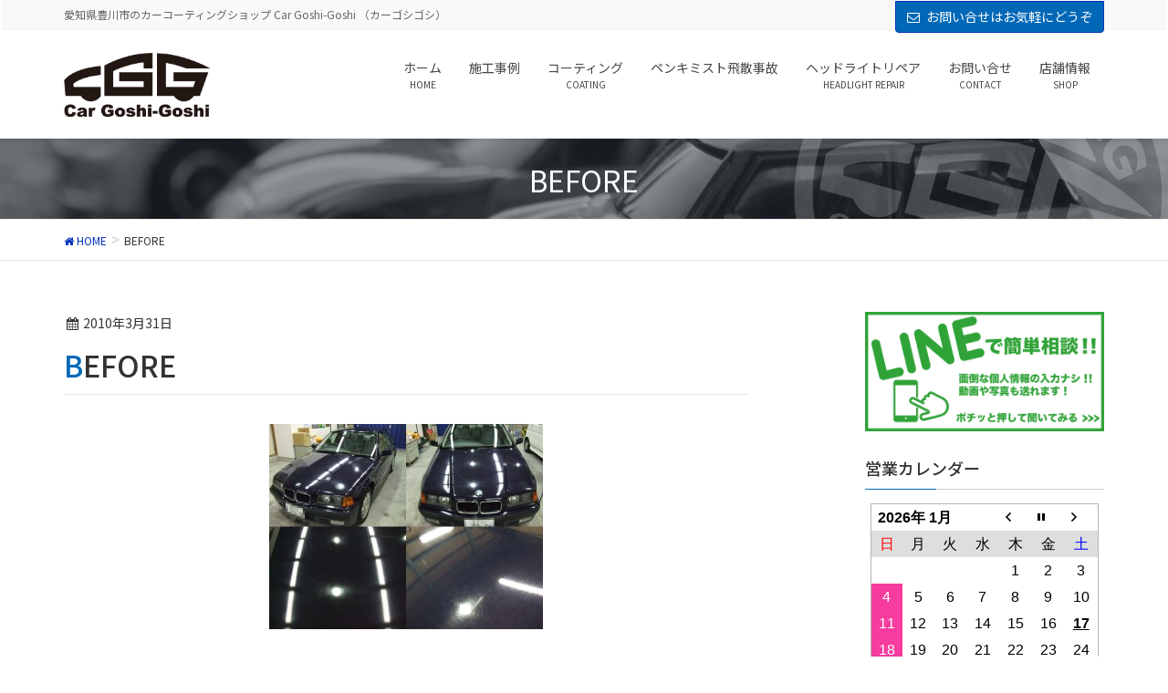

--- FILE ---
content_type: text/html; charset=UTF-8
request_url: http://car-goshi-goshi.com/2016/253.html/attachment/2/
body_size: 9267
content:
<!DOCTYPE html>
<html lang="ja">
<head>
<meta charset="utf-8">
<meta http-equiv="X-UA-Compatible" content="IE=edge">
<meta name="viewport" content="width=device-width, initial-scale=1">
<title>BEFORE</title>
<link rel='dns-prefetch' href='//oss.maxcdn.com' />
<link rel='dns-prefetch' href='//fonts.googleapis.com' />
<link rel='dns-prefetch' href='//s.w.org' />
<link href='https://fonts.gstatic.com' crossorigin rel='preconnect' />
<link rel="alternate" type="application/rss+xml" title=" &raquo; フィード" href="http://car-goshi-goshi.com/feed/" />
<link rel="alternate" type="application/rss+xml" title=" &raquo; コメントフィード" href="http://car-goshi-goshi.com/comments/feed/" />
<link rel="alternate" type="application/rss+xml" title=" &raquo; BEFORE のコメントのフィード" href="http://car-goshi-goshi.com/2016/253.html/attachment/2/feed/" />
		<script type="text/javascript">
			window._wpemojiSettings = {"baseUrl":"https:\/\/s.w.org\/images\/core\/emoji\/2.3\/72x72\/","ext":".png","svgUrl":"https:\/\/s.w.org\/images\/core\/emoji\/2.3\/svg\/","svgExt":".svg","source":{"concatemoji":"http:\/\/car-goshi-goshi.com\/wp-includes\/js\/wp-emoji-release.min.js?ver=4.9.2"}};
			!function(a,b,c){function d(a,b){var c=String.fromCharCode;l.clearRect(0,0,k.width,k.height),l.fillText(c.apply(this,a),0,0);var d=k.toDataURL();l.clearRect(0,0,k.width,k.height),l.fillText(c.apply(this,b),0,0);var e=k.toDataURL();return d===e}function e(a){var b;if(!l||!l.fillText)return!1;switch(l.textBaseline="top",l.font="600 32px Arial",a){case"flag":return!(b=d([55356,56826,55356,56819],[55356,56826,8203,55356,56819]))&&(b=d([55356,57332,56128,56423,56128,56418,56128,56421,56128,56430,56128,56423,56128,56447],[55356,57332,8203,56128,56423,8203,56128,56418,8203,56128,56421,8203,56128,56430,8203,56128,56423,8203,56128,56447]),!b);case"emoji":return b=d([55358,56794,8205,9794,65039],[55358,56794,8203,9794,65039]),!b}return!1}function f(a){var c=b.createElement("script");c.src=a,c.defer=c.type="text/javascript",b.getElementsByTagName("head")[0].appendChild(c)}var g,h,i,j,k=b.createElement("canvas"),l=k.getContext&&k.getContext("2d");for(j=Array("flag","emoji"),c.supports={everything:!0,everythingExceptFlag:!0},i=0;i<j.length;i++)c.supports[j[i]]=e(j[i]),c.supports.everything=c.supports.everything&&c.supports[j[i]],"flag"!==j[i]&&(c.supports.everythingExceptFlag=c.supports.everythingExceptFlag&&c.supports[j[i]]);c.supports.everythingExceptFlag=c.supports.everythingExceptFlag&&!c.supports.flag,c.DOMReady=!1,c.readyCallback=function(){c.DOMReady=!0},c.supports.everything||(h=function(){c.readyCallback()},b.addEventListener?(b.addEventListener("DOMContentLoaded",h,!1),a.addEventListener("load",h,!1)):(a.attachEvent("onload",h),b.attachEvent("onreadystatechange",function(){"complete"===b.readyState&&c.readyCallback()})),g=c.source||{},g.concatemoji?f(g.concatemoji):g.wpemoji&&g.twemoji&&(f(g.twemoji),f(g.wpemoji)))}(window,document,window._wpemojiSettings);
		</script>
		<style type="text/css">
img.wp-smiley,
img.emoji {
	display: inline !important;
	border: none !important;
	box-shadow: none !important;
	height: 1em !important;
	width: 1em !important;
	margin: 0 .07em !important;
	vertical-align: -0.1em !important;
	background: none !important;
	padding: 0 !important;
}
</style>
<link rel='stylesheet' id='biz-cal-style-css'  href='http://car-goshi-goshi.com/wp-content/plugins/biz-calendar/biz-cal.css?ver=2.2.0' type='text/css' media='all' />
<link rel='stylesheet' id='foobox-free-min-css'  href='http://car-goshi-goshi.com/wp-content/plugins/foobox-image-lightbox/free/css/foobox.free.min.css?ver=2.5.2' type='text/css' media='all' />
<link rel='stylesheet' id='font-awesome-css'  href='http://car-goshi-goshi.com/wp-content/themes/lightning/library/font-awesome/4.7.0/css/font-awesome.min.css?ver=4.7.0' type='text/css' media='all' />
<link rel='stylesheet' id='lightning-design-style-css'  href='http://car-goshi-goshi.com/wp-content/themes/lightning/design_skin/origin/css/style.css?ver=4.1.8' type='text/css' media='all' />
<style id='lightning-design-style-inline-css' type='text/css'>
/* ltg theme common*/.color_key_bg,.color_key_bg_hover:hover{background-color: #0068b7;}.color_key_txt,.color_key_txt_hover:hover{color: #0068b7;}.color_key_border,.color_key_border_hover:hover{border-color: #0068b7;}.color_key_dark_bg,.color_key_dark_bg_hover:hover{background-color: #0031ba;}.color_key_dark_txt,.color_key_dark_txt_hover:hover{color: #0031ba;}.color_key_dark_border,.color_key_dark_border_hover:hover{border-color: #0031ba;}
html, body { overflow-x: hidden; }.veu_color_txt_key { color:#0031ba ; }.veu_color_bg_key { background-color:#0031ba ; }.veu_color_border_key { border-color:#0031ba ; }.btn-default { border-color:#0068b7;color:#0068b7;}.btn-default:focus,.btn-default:hover { border-color:#0068b7;background-color: #0068b7; }.btn-primary { background-color:#0068b7;border-color:#0031ba; }.btn-primary:focus,.btn-primary:hover { background-color:#0031ba;border-color:#0068b7; }
a { color:#0031ba ; }a:hover { color:#0068b7 ; }ul.gMenu a:hover { color:#0068b7; }.page-header { background-color:#0068b7; }h1.entry-title:first-letter,.single h1.entry-title:first-letter { color:#0068b7; }h2,.mainSection-title { border-top-color:#0068b7; }h3:after,.subSection-title:after { border-bottom-color:#0068b7; }.media .media-body .media-heading a:hover { color:#0068b7; }ul.page-numbers li span.page-numbers.current { background-color:#0068b7; }.pager li > a { border-color:#0068b7;color:#0068b7;}.pager li > a:hover { background-color:#0068b7;color:#fff;}footer { border-top-color:#0068b7; }dt { border-left-color:#0068b7; }@media (min-width: 768px){ ul.gMenu > li > a:hover:after, ul.gMenu > li.current-post-ancestor > a:after, ul.gMenu > li.current-menu-item > a:after, ul.gMenu > li.current-menu-parent > a:after, ul.gMenu > li.current-menu-ancestor > a:after, ul.gMenu > li.current_page_parent > a:after, ul.gMenu > li.current_page_ancestor > a:after { border-bottom-color: #0068b7 ; } ul.gMenu > li > a:hover .gMenu_description { color: #0068b7 ; }} /* @media (min-width: 768px) */
.page-header{text-align:center;background: url(http://car-goshi-goshi.com/wp-content/uploads/2018/03/goshigoshimain03.jpg) no-repeat 50% center;background-size: cover;}
</style>
<link rel='stylesheet' id='lightning-origin-pro-style-css'  href='http://car-goshi-goshi.com/wp-content/plugins/lightning-origin-pro/css/lightning_origin_pro.css?ver=2.3.0' type='text/css' media='all' />
<link rel='stylesheet' id='lightning-theme-style-css'  href='http://car-goshi-goshi.com/wp-content/themes/lightning_child/style.css?ver=4.1.8' type='text/css' media='all' />
<link rel='stylesheet' id='vk-widget-pr-content-style-css'  href='http://car-goshi-goshi.com/wp-content/plugins/lightning-origin-pro/inc/vk-widget-pr-content/css/vk-widget-pr-content.css?ver=0.0.0' type='text/css' media='all' />
<link rel='stylesheet' id='ltg_adv_nav_style_css-css'  href='http://car-goshi-goshi.com/wp-content/plugins/lightning-advanced-unit/inc/navigation/css/navigation.css?ver=3.3.3' type='text/css' media='all' />
<link rel='stylesheet' id='olympus-google-fonts-css'  href='https://fonts.googleapis.com/css?family=Noto+Sans+JP%3A100%2C300%2C400%2C500%2C700%2C900%2C100i%2C300i%2C400i%2C500i%2C700i%2C900i&#038;display=swap&#038;ver=2.5.8' type='text/css' media='all' />
<script type='text/javascript' src='http://car-goshi-goshi.com/wp-includes/js/jquery/jquery.js?ver=1.12.4'></script>
<script type='text/javascript' src='http://car-goshi-goshi.com/wp-includes/js/jquery/jquery-migrate.min.js?ver=1.4.1'></script>
<script type='text/javascript'>
/* <![CDATA[ */
var bizcalOptions = {"holiday_title":"\u4f11\u696d\u65e5","sun":"on","temp_holidays":"2018-04-23\r\n2018-04-24\r\n2018-05-03\r\n2018-05-04\r\n2018-05-05\r\n2018-05-02\r\n2018-06-09\r\n2018-06-23\r\n2018-07-21\r\n2018-08-01\r\n2018-08-11\r\n2018-08-13\r\n2018-08-14\r\n2018-08-15\r\n2018-09-14\r\n2018-09-15\r\n2018-09-17\r\n2018-09-18\r\n2018-12-29\r\n2018-12-31\r\n2019-01-01\r\n2019-01-02\r\n2019-01-03\r\n2019-01-04\r\n2019-01-05\r\n2019-08-10\r\n2019-08-11\r\n2019-08-12\r\n2019-08-13\r\n2019-08-14\r\n2019-08-15\r\n","temp_weekdays":"","eventday_title":"\u5e97\u8217\u4e0d\u5728\u65e5","eventday_url":"","eventdays":"2018-05-09\r\n2018-05-10\r\n2018-06-25\r\n2018-07-19\r\n","month_limit":"\u5236\u9650\u306a\u3057","nextmonthlimit":"12","prevmonthlimit":"12","plugindir":"http:\/\/car-goshi-goshi.com\/wp-content\/plugins\/biz-calendar\/","national_holiday":""};
/* ]]> */
</script>
<script type='text/javascript' src='http://car-goshi-goshi.com/wp-content/plugins/biz-calendar/calendar.js?ver=2.2.0'></script>
<!--[if lt IE 9]>
<script type='text/javascript' src='//oss.maxcdn.com/html5shiv/3.7.2/html5shiv.min.js?ver=4.9.2'></script>
<![endif]-->
<!--[if lt IE 9]>
<script type='text/javascript' src='//oss.maxcdn.com/respond/1.4.2/respond.min.js?ver=4.9.2'></script>
<![endif]-->
<script type='text/javascript' src='http://car-goshi-goshi.com/wp-content/themes/lightning/js/lightning.min.js?ver=4.1.8'></script>
<script type='text/javascript' src='http://car-goshi-goshi.com/wp-content/plugins/foobox-image-lightbox/free/js/foobox.free.min.js?ver=2.5.2'></script>
<script type='text/javascript' src='http://car-goshi-goshi.com/wp-content/plugins/lightning-advanced-unit/js/lightning-adv.min.js?ver=3.3.3'></script>
<script type='text/javascript' src='http://car-goshi-goshi.com/wp-content/plugins/lightning-advanced-unit/inc/navigation/js/navigation.min.js?ver=3.3.3'></script>
<link rel='https://api.w.org/' href='http://car-goshi-goshi.com/wp-json/' />
<link rel="EditURI" type="application/rsd+xml" title="RSD" href="http://car-goshi-goshi.com/xmlrpc.php?rsd" />
<link rel="wlwmanifest" type="application/wlwmanifest+xml" href="http://car-goshi-goshi.com/wp-includes/wlwmanifest.xml" /> 
<meta name="generator" content="WordPress 4.9.2" />
<link rel='shortlink' href='http://car-goshi-goshi.com/?p=254' />
<link rel="alternate" type="application/json+oembed" href="http://car-goshi-goshi.com/wp-json/oembed/1.0/embed?url=http%3A%2F%2Fcar-goshi-goshi.com%2F2016%2F253.html%2Fattachment%2F2%2F" />
<link rel="alternate" type="text/xml+oembed" href="http://car-goshi-goshi.com/wp-json/oembed/1.0/embed?url=http%3A%2F%2Fcar-goshi-goshi.com%2F2016%2F253.html%2Fattachment%2F2%2F&#038;format=xml" />
<link rel="icon" href="http://car-goshi-goshi.com/wp-content/uploads/2018/04/cropped-goshigoshilogonew2-32x32.jpg" sizes="32x32" />
<link rel="icon" href="http://car-goshi-goshi.com/wp-content/uploads/2018/04/cropped-goshigoshilogonew2-192x192.jpg" sizes="192x192" />
<link rel="apple-touch-icon-precomposed" href="http://car-goshi-goshi.com/wp-content/uploads/2018/04/cropped-goshigoshilogonew2-180x180.jpg" />
<meta name="msapplication-TileImage" content="http://car-goshi-goshi.com/wp-content/uploads/2018/04/cropped-goshigoshilogonew2-270x270.jpg" />
		<style type="text/css" id="wp-custom-css">
			p.topthree{
	font-size:0.95em;
	line-height:1.4em;
}

h2{
	 background: linear-gradient(-135deg, #3e83b7, #0068b7);
	color:#ffffff;

}

@media (min-width: 992px){
.siteHeader_logo img {
    max-height: 70px;
	}}		</style>
		<!-- Fonts Plugin CSS - https://fontsplugin.com/ -->
	<style>
		:root {
--font-base: Noto Sans JP;
--font-headings: Noto Sans JP;
--font-input: Noto Sans JP;
}
body, #content, .entry-content, .post-content, .page-content, .post-excerpt, .entry-summary, .entry-excerpt, .widget-area, .widget, .sidebar, #sidebar, footer, .footer, #footer, .site-footer {
font-family: "Noto Sans JP";
 }
#site-title, .site-title, #site-title a, .site-title a, .entry-title, .entry-title a, h1, h2, h3, h4, h5, h6, .widget-title {
font-family: "Noto Sans JP";
 }
button, .button, input, select, textarea, .wp-block-button, .wp-block-button__link {
font-family: "Noto Sans JP";
 }
#site-title, .site-title, #site-title a, .site-title a, #site-logo, #site-logo a, #logo, #logo a, .logo, .logo a {
font-family: "Noto Sans JP";
 }
#site-description, .site-description {
font-family: "Noto Sans JP";
 }
.menu, .page_item a, .menu-item a {
font-family: "Noto Sans JP";
 }
	</style>
	<!-- Fonts Plugin CSS -->
	
</head>
<body class="attachment attachment-template-default single single-attachment postid-254 attachmentid-254 attachment-jpeg sidebar-fix menu-slide headfix header_height_changer">
<div id="bodyInner"><section id="navSection" class="navSection"><form role="search" method="get" id="searchform" class="searchform" action="http://car-goshi-goshi.com/">
				<div>
					<label class="screen-reader-text" for="s">検索:</label>
					<input type="text" value="" name="s" id="s" />
					<input type="submit" id="searchsubmit" value="検索" />
				</div>
			</form></section><div id="wrap" class="wrap"><header class="navbar siteHeader">
	<div class="headerTop" id="headerTop"><div class="container"><p class="headerTop_description">愛知県豊川市のカーコーティングショップ Car Goshi-Goshi （カーゴシゴシ）</p><div class="headerTop_contactBtn"><a href="http://car-goshi-goshi.com/otoiawase/" class="btn btn-primary">お問い合せはお気軽にどうぞ</a></div></div><!-- [ / .container ] --></div><!-- [ / #headerTop  ] -->	<div class="container siteHeadContainer">
		<div class="navbar-header">
			<h1 class="navbar-brand siteHeader_logo">
			<a href="http://car-goshi-goshi.com/"><span>
			<img src="http://car-goshi-goshi.com/wp-content/uploads/2018/04/goshigoshilogo.png" alt="" />			</span></a>
			</h1>
									  <a href="#" class="btn btn-default menuBtn menuClose menuBtn_left" id="menuBtn"><i class="fa fa-bars" aria-hidden="true"></i></a>
					</div>

		<div id="gMenu_outer" class="gMenu_outer"><nav class="menu-globalmenu-container"><ul id="menu-globalmenu" class="menu nav gMenu"><li id="menu-item-3346" class="menu-item menu-item-type-post_type menu-item-object-page menu-item-home"><a href="http://car-goshi-goshi.com/"><strong class="gMenu_name">ホーム</strong><span class="gMenu_description">HOME</span></a></li>
<li id="menu-item-4025" class="menu-item menu-item-type-taxonomy menu-item-object-category"><a href="http://car-goshi-goshi.com/sekoujirei/"><strong class="gMenu_name">施工事例</strong></a></li>
<li id="menu-item-3347" class="menu-item menu-item-type-post_type menu-item-object-page menu-item-has-children"><a href="http://car-goshi-goshi.com/coating/"><strong class="gMenu_name">コーティング</strong><span class="gMenu_description">COATING</span></a>
<ul class="sub-menu">
	<li id="menu-item-3348" class="menu-item menu-item-type-post_type menu-item-object-page"><a href="http://car-goshi-goshi.com/faq/">コーティングQ&#038;A</a></li>
	<li id="menu-item-3427" class="menu-item menu-item-type-post_type menu-item-object-page"><a href="http://car-goshi-goshi.com/side/">サイドメニュー</a></li>
</ul>
</li>
<li id="menu-item-4030" class="menu-item menu-item-type-custom menu-item-object-custom"><a href="http://car-goshi-goshi.com/sekoujirei/penkimist/2057.html"><strong class="gMenu_name">ペンキミスト飛散事故</strong></a></li>
<li id="menu-item-3429" class="menu-item menu-item-type-post_type menu-item-object-page"><a href="http://car-goshi-goshi.com/headlight-repair/"><strong class="gMenu_name">ヘッドライトリペア</strong><span class="gMenu_description">HEADLIGHT REPAIR</span></a></li>
<li id="menu-item-3442" class="menu-item menu-item-type-post_type menu-item-object-page"><a href="http://car-goshi-goshi.com/otoiawase/"><strong class="gMenu_name">お問い合せ</strong><span class="gMenu_description">CONTACT</span></a></li>
<li id="menu-item-3349" class="menu-item menu-item-type-post_type menu-item-object-page menu-item-has-children"><a href="http://car-goshi-goshi.com/info/"><strong class="gMenu_name">店舗情報</strong><span class="gMenu_description">SHOP</span></a>
<ul class="sub-menu">
	<li id="menu-item-4081" class="menu-item menu-item-type-post_type menu-item-object-page"><a href="http://car-goshi-goshi.com/%e4%bb%a3%e8%a1%a8%e3%83%97%e3%83%ad%e3%83%95%e3%82%a3%e3%83%bc%e3%83%ab/">代表プロフィール</a></li>
</ul>
</li>
</ul></nav></div>	</div>
	</header>

<div class="section page-header"><div class="container"><div class="row"><div class="col-md-12">
<div class="page-header_pageTitle">
BEFORE</div>
</div></div></div></div><!-- [ /.page-header ] -->
<!-- [ .breadSection ] -->
<div class="section breadSection">
<div class="container">
<div class="row">
<ol class="breadcrumb" itemtype="http://schema.org/BreadcrumbList"><li id="panHome" itemprop="itemListElement" itemscope itemtype="http://schema.org/ListItem"><a itemprop="item" href="http://car-goshi-goshi.com/"><span itemprop="name"><i class="fa fa-home"></i> HOME</span></a></li><li><span>BEFORE</span></li></ol>
</div>
</div>
</div>
<!-- [ /.breadSection ] -->
<div class="section siteContent">
<div class="container">
<div class="row">

<div class="col-md-8 mainSection" id="main" role="main">

<article id="post-254" class="post-254 attachment type-attachment status-inherit hentry">
	<header>
	
<div class="entry-meta">
<span class="published entry-meta_items">2010年3月31日</span>



<span class="entry-meta_items entry-meta_updated entry-meta_hidden">/ 最終更新日 : <span class="updated">2010年3月31日</span></span>


<span class="vcard author entry-meta_items entry-meta_items_author entry-meta_hidden"><span class="fn"></span></span>


</div>	<h1 class="entry-title">BEFORE</h1>
	</header>
	<div class="entry-body">
	<p class="attachment"><a href='http://car-goshi-goshi.com/wp-content/uploads/2010/03/21.jpg'><img width="300" height="225" src="http://car-goshi-goshi.com/wp-content/uploads/2010/03/21-300x225.jpg" class="attachment-medium size-medium" alt="" srcset="http://car-goshi-goshi.com/wp-content/uploads/2010/03/21-300x225.jpg 300w, http://car-goshi-goshi.com/wp-content/uploads/2010/03/21-1024x768.jpg 1024w, http://car-goshi-goshi.com/wp-content/uploads/2010/03/21.jpg 1280w" sizes="(max-width: 300px) 100vw, 300px" /></a></p>
	</div><!-- [ /.entry-body ] -->

	<div class="entry-footer">
	
	
		</div><!-- [ /.entry-footer ] -->

	
<div id="comments" class="comments-area">

	
	
	
		<div id="respond" class="comment-respond">
		<h3 id="reply-title" class="comment-reply-title">コメントを残す <small><a rel="nofollow" id="cancel-comment-reply-link" href="/2016/253.html/attachment/2/#respond" style="display:none;">コメントをキャンセル</a></small></h3>			<form action="http://car-goshi-goshi.com/wp-comments-post.php" method="post" id="commentform" class="comment-form">
				<p class="comment-notes"><span id="email-notes">メールアドレスが公開されることはありません。</span> <span class="required">*</span> が付いている欄は必須項目です</p><p class="comment-form-comment"><label for="comment">コメント</label> <textarea id="comment" name="comment" cols="45" rows="8" maxlength="65525" aria-required="true" required="required"></textarea></p><p class="comment-form-author"><label for="author">名前 <span class="required">*</span></label> <input id="author" name="author" type="text" value="" size="30" maxlength="245" aria-required='true' required='required' /></p>
<p class="comment-form-email"><label for="email">メールアドレス <span class="required">*</span></label> <input id="email" name="email" type="text" value="" size="30" maxlength="100" aria-describedby="email-notes" aria-required='true' required='required' /></p>
<p class="comment-form-url"><label for="url">ウェブサイト</label> <input id="url" name="url" type="text" value="" size="30" maxlength="200" /></p>
<p class="form-submit"><input name="submit" type="submit" id="submit" class="submit" value="コメントを送信" /> <input type='hidden' name='comment_post_ID' value='254' id='comment_post_ID' />
<input type='hidden' name='comment_parent' id='comment_parent' value='0' />
</p><p style="display: none;"><input type="hidden" id="akismet_comment_nonce" name="akismet_comment_nonce" value="2ef3ae7fe1" /></p><p style="display: none;"><input type="hidden" id="ak_js" name="ak_js" value="23"/></p>			</form>
			</div><!-- #respond -->
	
</div><!-- #comments -->
</article>

<nav>
  <ul class="pager">
    <li class="previous"><a href="http://car-goshi-goshi.com/2016/253.html" rel="prev">ユーキャン。</a></li>
    <li class="next"></li>
  </ul>
</nav>

</div><!-- [ /.mainSection ] -->

<div class="col-md-3 col-md-offset-1 subSection sideSection">
<aside class="widget widget_text" id="text-4">			<div class="textwidget"><p><a href="https://line.me/R/ti/p/%40sni5134y"><img class="alignnone size-full wp-image-3422" src="http://car-goshi-goshi.com/wp-content/uploads/2018/03/lineat_banner_20180321.gif" alt="" width="600" height="300" /></a></p>
</div>
		</aside><aside class="widget widget_bizcalendar" id="bizcalendar-2"><h1 class="widget-title subSection-title">営業カレンダー</h1><div id='biz_calendar'></div></aside><aside class="widget widget_text" id="text-5">			<div class="textwidget"><p><a href="http://car-goshi-goshi.com/headlight-repair/"><img class="alignnone size-full wp-image-3526" src="http://car-goshi-goshi.com/wp-content/uploads/2018/03/headlightkibami1.gif" alt="ヘッドライトが黄ばんでお困りの方へ" width="400" height="200" /></a></p>
</div>
		</aside><aside class="widget widget_text" id="text-6">			<div class="textwidget"><p><a href="https://penkimist.com/"><img class="alignnone size-full wp-image-3433" src="http://car-goshi-goshi.com/wp-content/uploads/2018/03/penkimist.gif" alt="" width="600" height="300" /></a></p>
</div>
		</aside></div><!-- [ /.subSection ] -->

</div><!-- [ /.row ] -->
</div><!-- [ /.container ] -->
</div><!-- [ /.siteContent ] -->


<footer class="section siteFooter">
    <div class="footerMenu">
       <div class="container">
            <nav class="menu-footermenu-container"><ul id="menu-footermenu" class="menu nav"><li id="menu-item-3371" class="menu-item menu-item-type-post_type menu-item-object-page menu-item-home menu-item-3371"><a href="http://car-goshi-goshi.com/">ホーム</a></li>
<li id="menu-item-3372" class="menu-item menu-item-type-post_type menu-item-object-page menu-item-3372"><a href="http://car-goshi-goshi.com/sitemaps/">サイトマップ</a></li>
<li id="menu-item-3373" class="menu-item menu-item-type-post_type menu-item-object-page menu-item-3373"><a href="http://car-goshi-goshi.com/privacy/">プライバシーポリシー</a></li>
</ul></nav>        </div>
    </div>
    <div class="container sectionBox">
        <div class="row ">
            <div class="col-md-4"><aside class="widget widget_text" id="text-8"><h1 class="widget-title subSection-title">Car Goshi-Goshi（カーゴシゴシ）</h1>			<div class="textwidget"><p>〒442-0012<br />
愛知県豊川市新豊町1-106Ｂ<br />
info@car-goshi-goshi.com</p>
</div>
		</aside></div><div class="col-md-4"><aside class="widget widget_text" id="text-10">			<div class="textwidget"><p><iframe style="border: 0;" src="https://www.google.com/maps/embed?pb=!1m18!1m12!1m3!1d3276.3084877303545!2d137.33602531523493!3d34.79817998040964!2m3!1f0!2f0!3f0!3m2!1i1024!2i768!4f13.1!3m3!1m2!1s0x0%3A0xb319768e5e526bb3!2z44Kr44O844K044K344K044K3!5e0!3m2!1sja!2sjp!4v1521598259370" frameborder="0" allowfullscreen=""></iframe><br />
<a href="https://www.google.com/maps/place/%E3%82%AB%E3%83%BC%E3%82%B4%E3%82%B7%E3%82%B4%E3%82%B7/@34.79818,137.338214,15z/data=!4m5!3m4!1s0x0:0xb319768e5e526bb3!8m2!3d34.79818!4d137.338214?hl=ja" rel="noopener" target="_blank">GoogleMapで見る</a></p>
</div>
		</aside></div><div class="col-md-4"></div>        </div>
    </div>
    <div class="container sectionBox copySection text-center">
          <p>Copyright © Car Goshi-Goshi. All rights reserved.</p>    </div>
	<!--froating Menu-->
<div id="footerFloatingMenu" class="visible-xs-block">
<div class="row">
  <!--<div class="col-xs-6 floating floating-left floating-phone"><a href="tel:0533784854"><i class="fa fa-phone"></i> 電話で聞く</a></div>-->
	<div class="col-xs-6 floating floating-left floating-phone"><a href="http://car-goshi-goshi.com/otoiawase/"><i class="fa fa-envelope"></i> 問い合わせる</a></div>
  <div class="col-xs-6 floating floating-line"><a href="https://line.me/R/ti/p/%40sni5134y"><span class="line-icon"><img src="https://zentosou.black/wp-content/uploads/2018/02/line_green.svg" width="30px" height="auto"> LINEで聞く</a></div>
</div>
</div><!--froating Menu-->
</footer>
</div><!-- [ /#wrap ] --></div><!-- [ /#bodyInner ] --><!-- User Heat Tag -->
<script type="text/javascript">
(function(add, cla){window['UserHeatTag']=cla;window[cla]=window[cla]||function(){(window[cla].q=window[cla].q||[]).push(arguments)},window[cla].l=1*new Date();var ul=document.createElement('script');var tag = document.getElementsByTagName('script')[0];ul.async=1;ul.src=add;tag.parentNode.insertBefore(ul,tag);})('//uh.nakanohito.jp/uhj2/uh.js', '_uhtracker');_uhtracker({id:'uhzdH5h3Jh'});
</script>
<!-- End User Heat Tag --><script type='text/javascript' src='http://car-goshi-goshi.com/wp-includes/js/wp-embed.min.js?ver=4.9.2'></script>
<script async="async" type='text/javascript' src='http://car-goshi-goshi.com/wp-content/plugins/akismet/_inc/form.js?ver=4.0.8'></script>
<script type="text/foobox">/* Run FooBox FREE (v2.5.2) */
(function( FOOBOX, $, undefined ) {
  FOOBOX.o = {wordpress: { enabled: true }, countMessage:'image %index of %total', excludes:'.fbx-link,.nofoobox,.nolightbox,a[href*="pinterest.com/pin/create/button/"]', affiliate : { enabled: false }};
  FOOBOX.init = function() {
    $(".fbx-link").removeClass("fbx-link");
    $(".gallery, .wp-caption, a:has(img[class*=wp-image-]), .foobox").foobox(FOOBOX.o);
  };
}( window.FOOBOX = window.FOOBOX || {}, FooBox.$ ));

FooBox.ready(function() {

  jQuery("body").append("<span style=\"font-family:'foobox'; color:transparent; position:absolute; top:-1000em;\">f</span>");
  FOOBOX.init();
  jQuery('body').on('post-load', function(){ FOOBOX.init(); });

});
</script>				<script type="text/javascript">
					if (window.addEventListener){
						window.addEventListener("DOMContentLoaded", function() {
							var arr = document.querySelectorAll("script[type='text/foobox']");
							for (var x = 0; x < arr.length; x++) {
								var script = document.createElement("script");
								script.type = "text/javascript";
								script.innerHTML = arr[x].innerHTML;
								arr[x].parentNode.replaceChild(script, arr[x]);
							}
						});
					} else {
						console.log("FooBox does not support the current browser.");
					}
				</script>
				</body>
</html>
